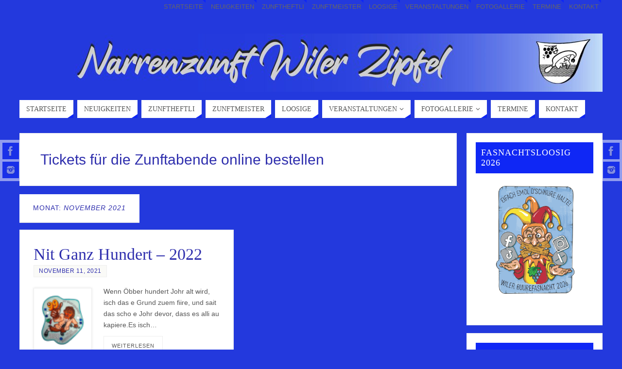

--- FILE ---
content_type: text/css
request_url: https://www.narrenzunft-wiler-zipfel.de/wp-content/uploads/tlp-team/team-sc.css?ver=1683641720
body_size: 12010
content:
/*sc-69-start*/.rt-team-container.rt-team-container-69 .single-team-area .overlay a.detail-popup,.rt-team-container.rt-team-container-69 .layout18 .single-team-area .tlp-overlay  a.share-icon,.rt-team-container.rt-team-container-69 .layout18 .single-team-area .tlp-overlay .social-icons > a, .rt-team-container.rt-team-container-69 .contact-info ul li i{color:#1e73be;}.rt-team-container.rt-team-container-69 .layout16 .single-team-area .social-icons, .rt-team-container.rt-team-container-69 .layout16 .single-team-area:hover:before, .rt-team-container.rt-team-container-69 .single-team-area .skill-prog .fill,.tlp-team .rt-team-container.rt-team-container-69 .tlp-content, .tlp-popup-wrap-69 .tlp-tooltip + .tooltip > .tooltip-inner, .tlp-modal-69 .tlp-tooltip + .tooltip > .tooltip-inner, .rt-modal-69 .tlp-tooltip + .tooltip > .tooltip-inner,.rt-team-container.rt-team-container-69 .layout1 .tlp-content,.rt-team-container.rt-team-container-69 .layout11 .single-team-area .tlp-title,.rt-team-container.rt-team-container-69 .carousel7 .single-team-area .team-name,.rt-team-container.rt-team-container-69 .layout14 .rt-grid-item .tlp-overlay, .rt-team-container.rt-team-container-69 .carousel8 .rt-grid-item .tlp-overlay,.rt-team-container.rt-team-container-69 .isotope6 .single-team-area h3 .team-name,.rt-team-container.rt-team-container-69 .carousel8 .rt-grid-item .tlp-overlay .social-icons:before,.rt-team-container.rt-team-container-69 .layout14 .rt-grid-item .tlp-overlay .social-icons:before,.rt-team-container.rt-team-container-69 .skill-prog .fill,.rt-team-container.rt-team-container-69 .special-selected-top-wrap .ttp-label,#rt-smart-modal-container.rt-modal-69 .rt-smart-modal-header,.rt-team-container.rt-team-container-69 .layout6 .tlp-info-block, .rt-team-container.rt-team-container-69 .isotope-free .tlp-content,.rt-team-container.rt-team-container-69 .layout17 .single-team-area:hover .tlp-content,.rt-team-container.rt-team-container-69 .layout17 .single-team-area .social-icons a:hover,.rt-team-container.rt-team-container-69 .layout18 .single-team-area .tlp-overlay  a.share-icon:hover,.rt-team-container.rt-team-container-69 .layout18 .single-team-area .tlp-overlay  .social-icons > a:hover, .rt-team-container.rt-team-container-69 .carousel9 .single-team-area .tlp-overlay{background:#1e73be !important;}.rt-team-container.rt-team-container-69 .layout16 .single-team-area:hover:after{border-color:#1e73be !important;}.rt-team-container.rt-team-container-69 .layout15 .single-team-area:before,.rt-team-container.rt-team-container-69 .isotope10 .single-team-area:before,.rt-team-container.rt-team-container-69 .carousel11 .single-team-area:before{background:rgba(30,115,190,0.8)}#rt-smart-modal-container.loading.rt-modal-69 .rt-spinner, .rt-team-container.rt-team-container-69 .tlp-team-skill .tooltip.top .tooltip-arrow, .tlp-popup-wrap-69 .tlp-tooltip + .tooltip > .tooltip-arrow, .tlp-modal-69 .tlp-tooltip + .tooltip > .tooltip-arrow, .rt-modal-69 .tlp-tooltip + .tooltip > .tooltip-arrow {border-top-color:#1e73be;}.rt-team-container.rt-team-container-69 .layout6 .tlp-right-arrow:after{border-color: transparent #1e73be;}.rt-team-container.rt-team-container-69 .layout6 .tlp-left-arrow:after{border-color:#1e73be transparent transparent;}.rt-team-container.rt-team-container-69 .layout12 .single-team-area h3 .team-name,.rt-team-container.rt-team-container-69 .isotope6 .single-team-area h3 .team-name,.rt-team-container.rt-team-container-69  .layout12 .single-team-area h3 .team-name,.rt-team-container.rt-team-container-69 .isotope6 .single-team-area h3 .team-name {background:#1e73be;}.tlp-popup-wrap-69 .skill-prog .fill, .tlp-modal-69 .skill-prog .fill{background-color:#1e73be;}.rt-team-container.rt-team-container-69 .special-selected-top-wrap .img:after{background:rgba(30,115,190,0.2)}#rt-smart-modal-container.rt-modal-69 .rt-smart-modal-header a.rt-smart-nav-item{-webkit-text-stroke: 1px rgb(30,115,190);}#rt-smart-modal-container.rt-modal-69 .rt-smart-modal-header a.rt-smart-modal-close{-webkit-text-stroke: 6px rgb(30,115,190);}.rt-team-container.rt-team-container-69 h3,
                .rt-team-container.rt-team-container-69 .isotope1 .team-member h3,
                .rt-team-container.rt-team-container-69 h3 a,.rt-team-container.rt-team-container-69 .overlay h3 a,
                .rt-team-container.rt-team-container-69 .layout8 .tlp-overlay h3 a,
                .rt-team-container.rt-team-container-69 .layout9 .single-team-area h3 a,
                .rt-team-container.rt-team-container-69 .layout6 .tlp-info-block h3 a,
                .rt-team-container.rt-team-container-69 .carousel11 .single-team-area .ttp-member-title h3 a,
                .rt-team-container.rt-team-container-69 .layout10 .tlp-overlay .tlp-title h3 a,
                .rt-team-container.rt-team-container-69 .layout11 .single-team-area .ttp-member-title h3 a,
                .rt-team-container.rt-team-container-69 .layout12 .single-team-area h3 a,
                .rt-team-container.rt-team-container-69 .layout15 .single-team-area .ttp-member-title h3 a,
                .rt-team-container.rt-team-container-69 .isotope5 .tlp-overlay h3 a,
                .rt-team-container.rt-team-container-69 .isotope6 .single-team-area h3 a,
                .rt-team-container.rt-team-container-69 .isotope10 .single-team-area .ttp-member-title h3 a,
                .rt-team-container.rt-team-container-69 .single-team-area .tlp-content h3 a{ text-align:center;font-size:20px; }.rt-team-container.rt-team-container-69 .tlp-position,.rt-team-container.rt-team-container-69 .isotope10 .single-team-area .ttp-member-title .tlp-position a,.rt-team-container.rt-team-container-69 .isotope1 .team-member .overlay .tlp-position,.rt-team-container.rt-team-container-69 .layout11 .single-team-area .ttp-member-title .tlp-position a,.rt-team-container.rt-team-container-69 .carousel11 .single-team-area .ttp-member-title .tlp-position a,.rt-team-container.rt-team-container-69 .layout15 .single-team-area .ttp-member-title .tlp-position a,.rt-team-container.rt-team-container-69 .layout16 .single-team-area .tlp-position a ,.rt-team-container.rt-team-container-69 .tlp-position a,.rt-team-container.rt-team-container-69 .layout17 .single-team-area .tlp-position a,.rt-team-container.rt-team-container-69 .overlay .tlp-position,.rt-team-container.rt-team-container-69 .tlp-layout-isotope .overlay .tlp-position{ text-align:center; }.rt-team-container.rt-team-container-69 .short-bio p,.rt-team-container.rt-team-container-69 .short-bio p a,.rt-team-container.rt-team-container-69 .overlay .short-bio p, .rt-team-container.rt-team-container-69 .overlay .short-bio p a{text-align:center;}.rt-team-container.rt-team-container-69 .skill_name{text-align:center;}.rt-modal-69 .skill-prog .fill, .tlp-modal-69 .skill-prog .fill, .tlp-popup-wrap-69 .skill-prog .fill{background: }.rt-team-container.rt-team-container-69 .social-icons,.rt-team-container.rt-team-container-69 .tlp-social, .rt-team-container.rt-team-container-69 .overlay .social-icons { text-align: center; }.rt-team-container.rt-team-container-69 .single-team-area .overlay,.rt-team-container.rt-team-container-69 .single-team-area:hover .tlp-overlay,.rt-team-container.rt-team-container-69 .single-team-area:hover .tlp-overlay,.rt-team-container.rt-team-container-69 .layout7 figcaption:hover,.rt-team-container.rt-team-container-69 .isotope8 .tlp-overlay,.rt-team-container.rt-team-container-69 .layout13 .tlp-overlay,.rt-team-container.rt-team-container-69 .layout8 .tlp-overlay .tlp-title,.rt-team-container.rt-team-container-69 .isotope1 .rt-grid-item:hover .overlay,.rt-team-container.rt-team-container-69 .isotope4 figcaption:hover,.rt-team-container.rt-team-container-69 .layout11 .single-team-area .tlp-title,.rt-team-container.rt-team-container-69 .isotope5 .tlp-overlay .tlp-title {background:rgba(30,115,190,0.7);}/*sc-69-end*//*sc-147-start*/.rt-team-container.rt-team-container-147 .single-team-area .overlay a.detail-popup,.rt-team-container.rt-team-container-147 .layout18 .single-team-area .tlp-overlay  a.share-icon,.rt-team-container.rt-team-container-147 .layout18 .single-team-area .tlp-overlay .social-icons > a, .rt-team-container.rt-team-container-147 .contact-info ul li i{color:#1e73be;}.rt-team-container.rt-team-container-147 .layout16 .single-team-area .social-icons, .rt-team-container.rt-team-container-147 .layout16 .single-team-area:hover:before, .rt-team-container.rt-team-container-147 .single-team-area .skill-prog .fill,.tlp-team .rt-team-container.rt-team-container-147 .tlp-content, .tlp-popup-wrap-147 .tlp-tooltip + .tooltip > .tooltip-inner, .tlp-modal-147 .tlp-tooltip + .tooltip > .tooltip-inner, .rt-modal-147 .tlp-tooltip + .tooltip > .tooltip-inner,.rt-team-container.rt-team-container-147 .layout1 .tlp-content,.rt-team-container.rt-team-container-147 .layout11 .single-team-area .tlp-title,.rt-team-container.rt-team-container-147 .carousel7 .single-team-area .team-name,.rt-team-container.rt-team-container-147 .layout14 .rt-grid-item .tlp-overlay, .rt-team-container.rt-team-container-147 .carousel8 .rt-grid-item .tlp-overlay,.rt-team-container.rt-team-container-147 .isotope6 .single-team-area h3 .team-name,.rt-team-container.rt-team-container-147 .carousel8 .rt-grid-item .tlp-overlay .social-icons:before,.rt-team-container.rt-team-container-147 .layout14 .rt-grid-item .tlp-overlay .social-icons:before,.rt-team-container.rt-team-container-147 .skill-prog .fill,.rt-team-container.rt-team-container-147 .special-selected-top-wrap .ttp-label,#rt-smart-modal-container.rt-modal-147 .rt-smart-modal-header,.rt-team-container.rt-team-container-147 .layout6 .tlp-info-block, .rt-team-container.rt-team-container-147 .isotope-free .tlp-content,.rt-team-container.rt-team-container-147 .layout17 .single-team-area:hover .tlp-content,.rt-team-container.rt-team-container-147 .layout17 .single-team-area .social-icons a:hover,.rt-team-container.rt-team-container-147 .layout18 .single-team-area .tlp-overlay  a.share-icon:hover,.rt-team-container.rt-team-container-147 .layout18 .single-team-area .tlp-overlay  .social-icons > a:hover, .rt-team-container.rt-team-container-147 .carousel9 .single-team-area .tlp-overlay{background:#1e73be !important;}.rt-team-container.rt-team-container-147 .layout16 .single-team-area:hover:after{border-color:#1e73be !important;}.rt-team-container.rt-team-container-147 .layout15 .single-team-area:before,.rt-team-container.rt-team-container-147 .isotope10 .single-team-area:before,.rt-team-container.rt-team-container-147 .carousel11 .single-team-area:before{background:rgba(30,115,190,0.8)}#rt-smart-modal-container.loading.rt-modal-147 .rt-spinner, .rt-team-container.rt-team-container-147 .tlp-team-skill .tooltip.top .tooltip-arrow, .tlp-popup-wrap-147 .tlp-tooltip + .tooltip > .tooltip-arrow, .tlp-modal-147 .tlp-tooltip + .tooltip > .tooltip-arrow, .rt-modal-147 .tlp-tooltip + .tooltip > .tooltip-arrow {border-top-color:#1e73be;}.rt-team-container.rt-team-container-147 .layout6 .tlp-right-arrow:after{border-color: transparent #1e73be;}.rt-team-container.rt-team-container-147 .layout6 .tlp-left-arrow:after{border-color:#1e73be transparent transparent;}.rt-team-container.rt-team-container-147 .layout12 .single-team-area h3 .team-name,.rt-team-container.rt-team-container-147 .isotope6 .single-team-area h3 .team-name,.rt-team-container.rt-team-container-147  .layout12 .single-team-area h3 .team-name,.rt-team-container.rt-team-container-147 .isotope6 .single-team-area h3 .team-name {background:#1e73be;}.tlp-popup-wrap-147 .skill-prog .fill, .tlp-modal-147 .skill-prog .fill{background-color:#1e73be;}.rt-team-container.rt-team-container-147 .special-selected-top-wrap .img:after{background:rgba(30,115,190,0.2)}#rt-smart-modal-container.rt-modal-147 .rt-smart-modal-header a.rt-smart-nav-item{-webkit-text-stroke: 1px rgb(30,115,190);}#rt-smart-modal-container.rt-modal-147 .rt-smart-modal-header a.rt-smart-modal-close{-webkit-text-stroke: 6px rgb(30,115,190);}.rt-modal-147 .skill-prog .fill, .tlp-modal-147 .skill-prog .fill, .tlp-popup-wrap-147 .skill-prog .fill{background: }/*sc-147-end*/